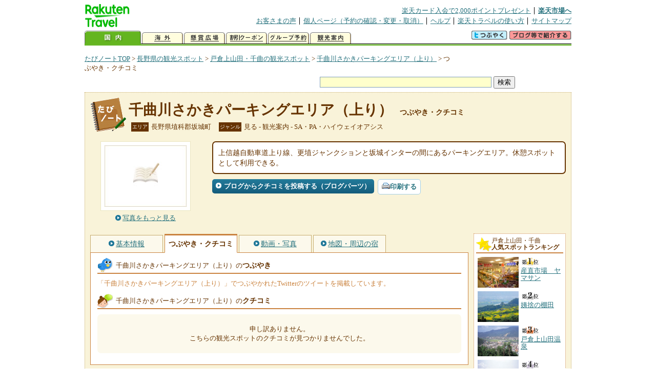

--- FILE ---
content_type: text/html
request_url: https://kanko.travel.rakuten.co.jp/nagano/spot/S20014661_review.html
body_size: 5370
content:
<!DOCTYPE HTML PUBLIC "-//W3C//DTD HTML 4.01 Transitional//EN" "http://www.w3.org/TR/html4/loose.dtd">
<html xmlns="http://www.w3.org/1999/xhtml" xml:lang="ja" lang="ja" dir="ltr" xmlns:og="http://ogp.me/ns#" xmlns:mixi="http://mixi-platform.com/ns#" xmlns:fb="http://www.facebook.com/2008/fbml">
<head>
<meta http-equiv="Content-Type" content="text/html; charset=Shift_JIS">
<meta http-equiv="Content-Script-Type" content="text/javascript">
<meta http-equiv="Content-Style-Type" content="text/css">
<meta name="description" content="楽天トラベルの観光情報サイト。千曲川さかきパーキングエリア（上り）の観光情報盛りだくさん！ 千曲川さかきパーキングエリア（上り）のクチコミや評判、Twitterでのツイートを掲載しています。">
<meta name="keywords" content="千曲川さかきパーキングエリア（上り）,クチコミ,観光,長野県,埴科郡坂城町,楽天">
<meta name="viewport" content="width=device-width,initial-scale=1.0,minimum-scale=1.0,maximum-scale=2.0,user-scalable=yes">
<meta property="og:title" content="楽天トラベル: 千曲川さかきパーキングエリア（上り） つぶやき・クチコミ （たびノート）">
<meta property="og:type" content="article">
<meta property="og:url" content="https://kanko.travel.rakuten.co.jp/nagano/spot/S20014661_review.html">
<meta property="og:image" content="https://img.travel.rakuten.co.jp/share/themes/kanko/images/photo_nophoto_160.jpg">
<meta property="og:site_name" content="楽天トラベル:たびノート">
<meta property="og:description" content="楽天トラベルの観光情報サイト。千曲川さかきパーキングエリア（上り）の観光情報盛りだくさん！ 千曲川さかきパーキングエリア（上り）のクチコミや評判、Twitterでのツイートを掲載しています。">
<link rel="canonical" href="https://kanko.travel.rakuten.co.jp/nagano/spot/S20014661_review.html">
<link rel="stylesheet" type="text/css" href="https://img.travel.rakuten.co.jp/share/themes/kanko/css/import.css">
<link rel="stylesheet" type="text/css" href="https://img.travel.rakuten.co.jp/share/themes/kanko/css/smp.css" media="only screen and (max-device-width:480px)" > 
<link rel="stylesheet" type="text/css" href="https://img.travel.rakuten.co.jp/share/common/css/thickbox.css" media="screen" />
<link rel="alternate" media="handheld" type="text/html" href="http://m.travel.rakuten.co.jp/kanko/nagano/S20014661.html">
<script type="text/javascript" src="https://img.travel.rakuten.co.jp/share/common/js/lib/jquery/jquery.js"></script>
<script type="text/javascript" src="https://img.travel.rakuten.co.jp/share/common/js/rakutenTr_thickbox_v20090811.js"></script>
<title>楽天トラベル:千曲川さかきパーキングエリア（上り） つぶやき・クチコミ（たびノート）</title>
</head>
<body id="spotReview">
<div id="widewrapper">
<!--START_HEADER-->
<div id="grpheaderArea">
<p id="grpSiteID"><a href="//travel.rakuten.co.jp/"><img src="https://img.travel.rakuten.co.jp/package/ana/images/logo_travel_w89.gif" alt="楽天トラベル" width="89" height="45" class="serviceLogo"></a></p>


<dl id="grpRemoteNav">
<dt>楽天グループ関連</dt>
<dd class="grpRelation">
<ul><!--
--><li><a href="//ad2.trafficgate.net/t/r/1367/1441/99636_99636/">楽天カード入会で2,000ポイントプレゼント</a></li><!--
--><li class="grpHome"><a href="//www.rakuten.co.jp/">楽天市場へ</a></li><!--
--></ul>
</dd>
<dt>補助メニュー</dt>
<dd class="grpSiteUtility">
<ul><!--
--><li><a href="//travel.rakuten.co.jp/auto/tabimado_bbs_top.html">お客さまの声</a></li><!--
--><li><a href="https://aps1.travel.rakuten.co.jp/portal/my/prv_page.first">個人ページ（予約の確認・変更・取消）</a></li><!--
--><li><a href="//travel.rakuten.co.jp/help/">ヘルプ</a></li><!--
--><li><a href="//travel.rakuten.co.jp/howto/">楽天トラベルの使い方</a></li><!--
--><li class="grpLast"><a href="//travel.rakuten.co.jp/sitemap/">サイトマップ</a></li><!--
--></ul>
</dd>
</dl>
<dl id="sectionNav" class="scndLyr">
<dt>主なカテゴリー</dt>
<dd class="menuList">
<ul><!--
--><li id="tabKokunai"><span class="current">国内</span></li><!--
--><li id="tabKaigai"><a href="//travel.rakuten.co.jp/kaigai/index.html">海外</a></li><!--
--><li id="tabKenshou"><a href="//img.travel.rakuten.co.jp/image/tr/hs/prsnt/Vftj7/">懸賞広場</a></li><!--
--><li id="tabCoupon"><a href="//img.travel.rakuten.co.jp/image/tr/userm/rakupon/Ko0VY/">割引クーポン</a></li><!--
--><li id="tabAinori"><a href="//img.travel.rakuten.co.jp/image/tr/hs/grptr/zDa1q/">グループ予約</a></li><!--
--><li id="tabTabinote"><a href="//kanko.travel.rakuten.co.jp/">観光案内</a><!--
--></ul>
</dd>
<dd class="grpExpansionArea">
<p><a href="" id="RakutoraTwitter"><img src="https://img.travel.rakuten.co.jp/share/themes/header/images/btnTwitter.gif"></a>
<span id="affiliateBanner"></span>
</p>
</dd>
<script src="https://img.travel.rakuten.co.jp/share/common/js/RakutoraTwitter_kanko.js"></script>
<script src="https://img.travel.rakuten.co.jp/share/common/js/rakutenTr_affiliate.js" type="text/javascript"></script>
<script>
<!--
new RakutoraTwitter().makeUrl(document.title, document.URL);
try{
rakutenTr_affiliate.putTextLinkAnchor(window.location, "affiliateBanner");
} catch (e) {}
-->
</script>
</dl>
</div>
<!--END_HEADER-->
<!--START_MAIN_CONTENTS-->
<div id="locationArea">
<p>
<a href="https://kanko.travel.rakuten.co.jp/">たびノートTOP</a> &gt;
<a href="https://kanko.travel.rakuten.co.jp/nagano/">長野県の観光スポット</a> &gt;
<a href="https://kanko.travel.rakuten.co.jp/nagano/region/chikuma.html">戸倉上山田・千曲の観光スポット</a> &gt;
<a href="https://kanko.travel.rakuten.co.jp/nagano/spot/S20014661.html">千曲川さかきパーキングエリア（上り）</a> &gt;
<strong class="grpLocationLocus">つぶやき・クチコミ</strong>
</p>
<!--/locationArea--></div>
<div id="searchArea">
<form id="cse-search-box" method="post" action="https://kanko.travel.rakuten.co.jp/tabinote/word/sjisKwSearch/">
<div>
<input type="text" name="f_query" size="40" class="textfield"/>
<input type="submit" value="検索" class="submit"/>
<input type="hidden" id="f_page" value="1" name="f_page" />
</div>
</form>
<!--/#searchArea--></div>
<div id="contentsArea">
<div id="titleArea">
<h1>
<a href="https://kanko.travel.rakuten.co.jp/nagano/spot/S20014661.html">千曲川さかきパーキングエリア（上り）</a>
<span> つぶやき・クチコミ</span></h1>
<dl class="titleCategory">
<dt>エリア</dt>
<dd>長野県埴科郡坂城町</dd>
<dt>ジャンル</dt>
<dd>見る&nbsp;-&nbsp;観光案内&nbsp;-&nbsp;SA・PA・ハイウェイオアシス</dd>
</dl>
<!--/titleArea--></div>
<div id="captionArea">
<div class="photo">
<img src="https://img.travel.rakuten.co.jp/share/themes/kanko/images/photo_nophoto_160.jpg" alt="千曲川さかきパーキングエリア（上り）・写真">
<p class="more"><a href="https://web.travel.rakuten.co.jp/portal/my/kanko_pop_image.main?f_flg=S&f_id=20014661&f_pic_no=1&TB_iframe=true&height=600&width=600&static=true" title="千曲川さかきパーキングエリア（上り）の写真" class="thickbox"><span>写真をもっと見る</span></a></p>
<!--/photo--></div>
<p class="comment"><span>
上信越自動車道上り線、更埴ジャンクションと坂城インターの間にあるパーキングエリア。休憩スポットとして利用できる。
</span></p>
<ul class="button">
<li id="btBlog"><a href="https://kanko.travel.rakuten.co.jp/nagano/spot/S20014661_blogentry.html"><span>ブログからクチコミを投稿する（ブログパーツ）</span></a></li>
</ul>
<div class="social">
</div>
<!--/captionArea--></div>
<div id="primaryArea">
<ul class="spotNav">
<li><a href="https://kanko.travel.rakuten.co.jp/nagano/spot/S20014661.html"><span>基本情報</span></a></li>
<li><strong>つぶやき・クチコミ</strong></li>
<li><a href="https://kanko.travel.rakuten.co.jp/nagano/spot/S20014661_photo.html"><span>動画・写真</span></a></li>
<li><a href="https://kanko.travel.rakuten.co.jp/nagano/spot/S20014661_hotel.html"><span>地図・周辺の宿</span></a></li>
</ul>
<div class="mainBox">
<div id="tweet">
<h2>千曲川さかきパーキングエリア（上り）の<span>つぶやき</span></h2>
<p class="tweetExplain">「千曲川さかきパーキングエリア（上り）」でつぶやかれたTwitterのツイートを掲載しています。</p>
<!--/#tweet--></div>
<div id="kuchikomi">
<h2>千曲川さかきパーキングエリア（上り）の<span>クチコミ</span></h2>
<p class="notfound">申し訳ありません。<br>こちらの観光スポットのクチコミが見つかりませんでした。</p>
<!--/#kuchikomi--></div>
<!--/.mainBox--></div>
<!--/#primaryArea--></div>
<div id="secondaryArea">
<div class="mainBox rankBox" id="spotRank">
<h3><span>戸倉上山田・千曲</span><br>人気スポットランキング</h3>
<ol>
<li class="ranking01"><a href="https://kanko.travel.rakuten.co.jp/nagano/spot/S20014399.html">
<img src="https://img.travel.rakuten.co.jp/kanko/thumb/20014399_3462_1.jpg" alt="">
<span>産直市場　ヤマサン</span>
</a></li>
<form name="rank_data">
<input type="hidden" name="spotName" value="産直市場　ヤマサン">
<input type="hidden" name="spotIdo" value="131399.02">
<input type="hidden" name="spotKdo" value="497328.43">
<input type="hidden" name="spotUrl" value="https://kanko.travel.rakuten.co.jp/nagano/spot/S20014399.html">
</form>
<li class="ranking02"><a href="https://kanko.travel.rakuten.co.jp/nagano/spot/S20014273.html">
<img src="https://img.travel.rakuten.co.jp/kanko/thumb/20014273_3293_1.jpg" alt="">
<span>姨捨の棚田</span>
</a></li>
<form name="rank_data">
<input type="hidden" name="spotName" value="姨捨の棚田">
<input type="hidden" name="spotIdo" value="131408.38">
<input type="hidden" name="spotKdo" value="497160.52">
<input type="hidden" name="spotUrl" value="https://kanko.travel.rakuten.co.jp/nagano/spot/S20014273.html">
</form>
<li class="ranking03"><a href="https://kanko.travel.rakuten.co.jp/nagano/spot/S20001651.html">
<img src="https://img.travel.rakuten.co.jp/kanko/thumb/20001651_1970_1.jpg" alt="">
<span>戸倉上山田温泉</span>
</a></li>
<form name="rank_data">
<input type="hidden" name="spotName" value="戸倉上山田温泉">
<input type="hidden" name="spotIdo" value="131322.99">
<input type="hidden" name="spotKdo" value="497321.61">
<input type="hidden" name="spotUrl" value="https://kanko.travel.rakuten.co.jp/nagano/spot/S20001651.html">
</form>
<li class="ranking04"><a href="https://kanko.travel.rakuten.co.jp/nagano/spot/S20000734.html">
<img src="https://img.travel.rakuten.co.jp/kanko/thumb/20000734_1090_1.jpg" alt="">
<span>城山史跡公園</span>
</a></li>
<form name="rank_data">
<input type="hidden" name="spotName" value="城山史跡公園">
<input type="hidden" name="spotIdo" value="131315.75">
<input type="hidden" name="spotKdo" value="497302.97">
<input type="hidden" name="spotUrl" value="https://kanko.travel.rakuten.co.jp/nagano/spot/S20000734.html">
</form>
<li class="ranking05"><a href="https://kanko.travel.rakuten.co.jp/nagano/spot/S20000720.html">
<img src="https://img.travel.rakuten.co.jp/kanko/thumb/20000720_3460_1.jpg" alt="">
<span>あんずの里</span>
</a></li>
<form name="rank_data">
<input type="hidden" name="spotName" value="あんずの里">
<input type="hidden" name="spotIdo" value="131466.86">
<input type="hidden" name="spotKdo" value="497373.57">
<input type="hidden" name="spotUrl" value="https://kanko.travel.rakuten.co.jp/nagano/spot/S20000720.html">
</form>
<form name="rank_data">
<input type="hidden" name="spotName" value="大池市民の森「大池キャンプ場」">
<input type="hidden" name="spotIdo" value="131332.63">
<input type="hidden" name="spotKdo" value="497123.4">
<input type="hidden" name="spotUrl" value="https://kanko.travel.rakuten.co.jp/nagano/spot/S20000444.html">
</form>
<form name="rank_data">
<input type="hidden" name="spotName" value="千曲川さかきパーキングエリア（上り）">
<input type="hidden" name="spotIdo" value="131231.99">
<input type="hidden" name="spotKdo" value="497534.1">
<input type="hidden" name="spotUrl" value="https://kanko.travel.rakuten.co.jp/nagano/spot/S20014661.html">
</form>
<form name="rank_data">
<input type="hidden" name="spotName" value="姨捨サービスエリア（上り）">
<input type="hidden" name="spotIdo" value="131376.64">
<input type="hidden" name="spotKdo" value="497162.66">
<input type="hidden" name="spotUrl" value="https://kanko.travel.rakuten.co.jp/nagano/spot/S20014649.html">
</form>
<form name="rank_data">
<input type="hidden" name="spotName" value="姨捨サービスエリア（下り）">
<input type="hidden" name="spotIdo" value="131374.76">
<input type="hidden" name="spotKdo" value="497156.43">
<input type="hidden" name="spotUrl" value="https://kanko.travel.rakuten.co.jp/nagano/spot/S20014648.html">
</form>
<form name="rank_data">
<input type="hidden" name="spotName" value="長楽寺">
<input type="hidden" name="spotIdo" value="131405.45">
<input type="hidden" name="spotKdo" value="497155.08">
<input type="hidden" name="spotUrl" value="https://kanko.travel.rakuten.co.jp/nagano/spot/S20014275.html">
</form>
<form name="rank_data">
<input type="hidden" name="spotName" value="稲荷山の土蔵群">
<input type="hidden" name="spotIdo" value="131514.56">
<input type="hidden" name="spotKdo" value="497181.16">
<input type="hidden" name="spotUrl" value="https://kanko.travel.rakuten.co.jp/nagano/spot/S20001511.html">
</form>
<form name="rank_data">
<input type="hidden" name="spotName" value="あんずの里アグリパーク">
<input type="hidden" name="spotIdo" value="131518.48">
<input type="hidden" name="spotKdo" value="497310.44">
<input type="hidden" name="spotUrl" value="https://kanko.travel.rakuten.co.jp/nagano/spot/S20000718.html">
</form>
<form name="rank_data">
<input type="hidden" name="spotName" value="森将軍塚古墳">
<input type="hidden" name="spotIdo" value="131501.74">
<input type="hidden" name="spotKdo" value="497305.53">
<input type="hidden" name="spotUrl" value="https://kanko.travel.rakuten.co.jp/nagano/spot/S20014936.html">
</form>
<form name="rank_data">
<input type="hidden" name="spotName" value="城泉山観音寺">
<input type="hidden" name="spotIdo" value="131311.59">
<input type="hidden" name="spotKdo" value="497308.88">
<input type="hidden" name="spotUrl" value="https://kanko.travel.rakuten.co.jp/nagano/spot/S20010581.html">
</form>
<form name="rank_data">
<input type="hidden" name="spotName" value="稲荷山宿　蔵し館">
<input type="hidden" name="spotIdo" value="131527.49">
<input type="hidden" name="spotKdo" value="497187.91">
<input type="hidden" name="spotUrl" value="https://kanko.travel.rakuten.co.jp/nagano/spot/S20001548.html">
</form>
<form name="rank_data">
<input type="hidden" name="spotName" value="千曲市森将軍塚古墳館">
<input type="hidden" name="spotIdo" value="131513">
<input type="hidden" name="spotKdo" value="497306.55">
<input type="hidden" name="spotUrl" value="https://kanko.travel.rakuten.co.jp/nagano/spot/S20000722.html">
</form>
<form name="rank_data">
<input type="hidden" name="spotName" value="長野県立歴史館">
<input type="hidden" name="spotIdo" value="131511.22">
<input type="hidden" name="spotKdo" value="497297.41">
<input type="hidden" name="spotUrl" value="https://kanko.travel.rakuten.co.jp/nagano/spot/S20000719.html">
</form>
<form name="rank_data">
<input type="hidden" name="spotName" value="千曲川さかきパーキングエリア（下り）">
<input type="hidden" name="spotIdo" value="131228.7">
<input type="hidden" name="spotKdo" value="497529.99">
<input type="hidden" name="spotUrl" value="https://kanko.travel.rakuten.co.jp/nagano/spot/S20014662.html">
</form>
</ol>
<p class="update">2026年01月24日更新</p>
<!--/.rankbox--></div>

<div class="mainBox aroundBox" id="around">
<h3>周辺の<br>観光スポット</h3>
<ul>
<li>
<a href="https://kanko.travel.rakuten.co.jp/nagano/spot/S20000444.html">
<img src="https://img.travel.rakuten.co.jp/kanko/thumb/20000444_2143_1.jpg" alt="大池市民の森「大池キャンプ場」" width="80">
大池市民の森「大池キャンプ場」
</a>
</li>
<li>
<a href="https://kanko.travel.rakuten.co.jp/nagano/spot/S20000718.html">
<img src="https://img.travel.rakuten.co.jp/kanko/thumb/20000718_3075_4.jpg" alt="あんずの里アグリパーク" width="80">
あんずの里アグリパーク
</a>
</li>
<li>
<a href="https://kanko.travel.rakuten.co.jp/nagano/spot/S20000719.html">
<img src="https://img.travel.rakuten.co.jp/kanko/thumb/20000719_1090_1.jpg" alt="長野県立歴史館" width="80">
長野県立歴史館
</a>
</li>
<li>
<a href="https://kanko.travel.rakuten.co.jp/nagano/spot/S20000720.html">
<img src="https://img.travel.rakuten.co.jp/kanko/thumb/20000720_3460_1.jpg" alt="あんずの里" width="80">
あんずの里
</a>
</li>
<li>
<a href="https://kanko.travel.rakuten.co.jp/nagano/spot/S20000722.html">
<img src="https://img.travel.rakuten.co.jp/kanko/thumb/20000722_956_1.jpg" alt="千曲市森将軍塚古墳館" width="80">
千曲市森将軍塚古墳館
</a>
</li>
</ul>
<p class="more"><a href="https://kanko.travel.rakuten.co.jp/nagano/region/chikuma.html">戸倉上山田・千曲の<br>観光スポットをもっと見る</a></p>
<!--/.subBox aroundBox #around--></div>

<!--/secondaryArea--></div>
<!--/contentsArea--></div>
<div id="pagetopArea">
<p class="pagetopCopyright">掲載情報の一部の著作権は提供元企業等に帰属します。 Copyright（C）2026 Shobunsha Publications,Inc. All rights reserved.</p>
<p class="pagetopLink"><a href="#widewrapper">このページのトップへ</a></p>
<!--/pagetopArea--></div>
<!--END_MAIN_CONTENTS-->
<!--START_FOOTER-->
<!-- ========== footer 2023.04.11 ========== -->
<div id="grpRakutenLinkArea">

<div id="grpFooterNav">
<dl>
<dt>サイト基本情報</dt>
<dd>

<ul>
<li><a href="https://travel.rakuten.co.jp/corporate/" rel="nofollow">会社情報</a></li>
<li><a href="https://privacy.rakuten.co.jp/" rel="nofollow">個人情報保護方針</a></li>
<li><a href="https://corp.rakuten.co.jp/csr/">社会的責任[CSR]</a></li>
<li><a href="https://travel.rakuten.co.jp/recruit/">採用情報</a></li>
<li><a href="https://travel.rakuten.co.jp/info/" rel="nofollow">規約集</a></li>
<li><a href="https://travel.rakuten.co.jp/info/hotel_msg.html">資料請求</a></li>
</ul>
<p class="grpCopyright">&copy; Rakuten Group, Inc.</p>

</dd>
</dl>
<!-- /#grpFooterNav --></div>

</div><!-- /div#grpRakutenLinkArea -->

<!-- Google Code start -->
<script type="text/javascript">
/* <![CDATA[ */
var google_conversion_id = 1009382166;
var google_conversion_label = "cX0tCPLd1QMQluan4QM";
var google_custom_params = window.google_tag_params;
var google_remarketing_only = true;
/* ]]> */
</script>
<script type="text/javascript" src="//www.googleadservices.com/pagead/conversion.js">
</script>
<noscript>
<div style="display:inline;">
<img height="1" width="1" style="border-style:none;" alt="" src="//googleads.g.doubleclick.net/pagead/viewthroughconversion/1009382166/?value=0&amp;label=cX0tCPLd1QMQluan4QM&amp;guid=ON&amp;script=0">
</div>
</noscript>
<!-- Google Code finish -->

<!-- ========== /footer ========== -->

<script type="text/javascript">
if("http:" == document.location.protocol) document.write(unescape("%3Cimg src='http://grp02.trc.ashiato.rakuten.co.jp/svc-ashiato/trc?service_id=17'%3E"))
</script>

<script type="text/javascript" src="//img.travel.rakuten.co.jp/share/rtl/js/dserv.js" charset="UTF-8"></script>
<script><!--
(function($) {
    if ($) $(function() {
        try {
            new rtl.Dserv().addSwitchToMbPage();
        } catch(e) {}
    });
})(window.jQuery);
//--></script>

<!--END_FOOTER--> 
<!--/widewrapper--></div>
<!-- Web Analysis Tool START-->
<script language="JavaScript" src="https://img.travel.rakuten.co.jp/share/wat/contents/kanko/spot/spot.js"></script>
<!-- SiteCatalyst code version: H.9.Copyright 1997-2007 Omniture, Inc. More info available at http://www.omniture.com -->
<div id="dynamicElement"></div>
<script language="JavaScript" src="//img.travel.rakuten.co.jp/share/wat/sc/s_code.js"></script>
<script language="JavaScript" src="//img.travel.rakuten.co.jp/share/wat/sc/code_to_paste.js"></script>
<!-- End SiteCatalyst code version: H.9. -->

<!-- Mebius -->
<script type="text/javascript">
var mbHost = (("https:" == document.location.protocol) ? "https://" : "http://");
document.write(unescape("%3Cscript src='" + mbHost + "rd.rakuten.co.jp/js/p_code.js' type='text/javascript'%3E%3C/script%3E"));
</script>
<script type="text/javascript"><!--
	i="6.2994.0";
	n="travel";
	l="travel";
	r=document.referrer;
	document.write(p(i,n,l,r));
//--></script>
<noscript>
    <img src="https://rd.rakuten.co.jp/p/?i=6.2994.0&n=travel&l=travel&r=" />
</noscript>
<!-- /Mebius -->
<script><!--
rt = new rt_sc_variables();
codeToPaste();
--></script>
<!-- Web Analysis Tool END-->
<script type="text/javascript" src="https://img.travel.rakuten.co.jp/share/themes/kanko/js/regular/TabiNote.js"></script>
<form id="driveVia">
<input type="hidden" id="driveLatitude" value="36.45333055">
<input type="hidden" id="driveLongitude" value="138.20391666">
</form>
<script src="https://img.travel.rakuten.co.jp/share/themes/kanko/js/twitter.js" type="text/javascript"></script>
<script type="text/javascript">
<!--
$(function(){
// Display tweets
var script     = document.createElement("script");
script.charset = "x-sjis";
script.id      = "script";
script.src     = "https://search.twitter.com/search.json?callback=show_tweets&q="+encodeURI("千曲川さかきパーキングエリア（上り）");
document.body.appendChild(script);
});
-->
</script>
</body>
</html>
